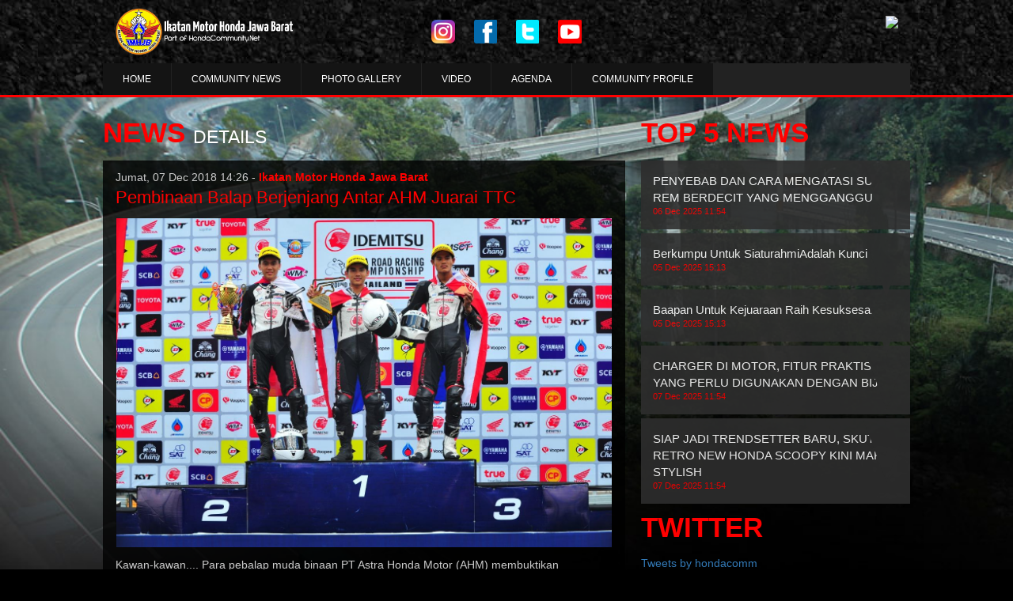

--- FILE ---
content_type: text/html
request_url: http://ikatanmotorhondajawabarat.com/read/News/17358-Pembinaan-Balap-Berjenjang-Antar-AHM-Juarai-TTC
body_size: 7799
content:
<!DOCTYPE html>
<html lang="en">

<head>
    <meta charset="utf-8">
    <meta http-equiv="X-UA-Compatible" content="IE=edge">
    <meta name="viewport" content="width=device-width, initial-scale=1">
    <!-- The above 3 meta tags *must* come first in the head; any other head content must come *after* these tags -->
    <meta property="og:type" content="article" />
    <meta property="og:site_name" content="hondacommunity" />
    <meta property="og:title" content="Pembinaan Balap Berjenjang Antar AHM Juarai TTC" />
    <meta property="og:image" content="https://ikatanmotorhondajawabarat.com/assets/images/5c109cba7b5c8_650_366.jpeg" />
    <meta property="og:description" content="Kawan-kawan.... Para pebalap muda binaan PT Astra Honda Motor (AHM) membuktikan kemampuan kelas dunia berkompetisi di level internasional. Keberhasilan Herjun Atna Firdaus menjuarai Thailand Talent Cup (TTC) 2018 menjadi salah satu bukti pembinaan balap berjenjang yang dilakukan perusahaan berbuah manis." />
    <meta property="og:url" content="https://ikatanmotorhondajawabarat.com/read/News/17358-Pembinaan-Balap-Berjenjang-Antar-AHM-Juarai-TTC" />
    <meta property="fb:app_id" content="655908984456078" />
    <meta property="fb:admins" content="761984186" />
    <meta property="og:image:type" content="image/jpeg" />
    <meta property="og:image:width" content="650" />
    <meta property="og:image:height" content="366" />

    <meta name="Description" content="Kawan-kawan.... Para pebalap muda binaan PT Astra Honda Motor (AHM) membuktikan kemampuan kelas dunia berkompetisi di level internasional. Keberhasilan Herjun Atna Firdaus menjuarai Thailand Talent Cup (TTC) 2018 menjadi salah satu bukti pembinaan balap berjenjang yang dilakukan perusahaan berbuah manis." />
    <meta name="Keywords" content="berita, komunitas honda, informasi honda, informasi komunitas,Pembinaan,Balap,Berjenjang,Antar,AHM,Juarai,TTC" />


    <!-- <meta name="alexaVerifyID" content="SKEDZc0XUqNMoXchruQvEi4JMUE"/> -->
    <meta http-equiv="Copyright" content="Komunitas Motor Honda Indonesia" />
    <meta name="author" content="Komunitas Motor Honda Indonesia" />
    <meta http-equiv="imagetoolbar" content="no" />
    <meta name="language" content="indonesia" />
    <meta name="generator" content="Komunitas by ADM Team" />
    <meta name="revisit-after" content="7" />
    <meta name="webcrawlers" content="all" />
    <meta name="rating" content="general" />
    <meta name="spiders" content="all" />
    <meta name="robots" content="all" />
    <meta name="msvalidate.01" content="A9697C8F1CE9CC5FF0FA21284C1ED8C0" />

    <title>Honda Community - Pembinaan Balap Berjenjang Antar AHM Juarai TTC</title>

    <!-- Bootstrap core CSS -->
    <link href="https://ikatanmotorhondajawabarat.com/themes/web/klub-2021/plugins/bootstrap-3.3.6/css/bootstrap.min.css" rel="stylesheet">

    <!-- IE10 viewport hack for Surface/desktop Windows 8 bug -->
    <link href="https://ikatanmotorhondajawabarat.com/themes/web/klub-2021/css/ie10-viewport-bug-workaround.css" rel="stylesheet">

    <!-- Just for debugging purposes. Don't actually copy these 2 lines! -->
    <!--[if lt IE 9]><script src="../../assets/js/ie8-responsive-file-warning.js"></script><![endif]-->
    <script src="https://ikatanmotorhondajawabarat.com/themes/web/klub-2021/js/ie-emulation-modes-warning.js"></script>

    <link rel="stylesheet" href="https://ikatanmotorhondajawabarat.com/themes/web/klub-2021/plugins/font-awesome-4.5.0/css/font-awesome.min.css">

        <link href="https://ikatanmotorhondajawabarat.com/themes/web/klub-2021/css/touring.css?v=125" rel="stylesheet">
    <link href="https://ikatanmotorhondajawabarat.com/themes/web/klub-2021/css/paging.css?1" rel="stylesheet">
    <link href="https://ikatanmotorhondajawabarat.com/themes/web/klub-2021/css/custom.css?v=273" rel="stylesheet">

    <!-- HTML5 shim and Respond.js for IE8 support of HTML5 elements and media queries -->
    <!--[if lt IE 9]>
      <script src="https://oss.maxcdn.com/html5shiv/3.7.2/html5shiv.min.js"></script>
      <script src="https://oss.maxcdn.com/respond/1.4.2/respond.min.js"></script>
    <![endif]-->

    <style>
        .title-second {
            font-size: 23px;
            padding-top: 14px;
        }

        .title-main {
            font-size: 35px;
        }

        .button-1 {
            font-size: 15px;
        }

        .button-1.triangle::after {
            right: 0px;
        }

        .button-1 {
            margin-right: 0px;
            opacity: .9;
        }

        .box-photo-detail {
            background-color: #222;
        }

        .img-logo {
            height: 60px;
            margin-top: 10px;
        }

            </style>

    
    <!-- Global site tag (gtag.js) - Google Analytics -->
    <script async src="https://www.googletagmanager.com/gtag/js?id=G-2C822E8VXY"></script>
    <script>
        window.dataLayer = window.dataLayer || [];

        function gtag() {
            dataLayer.push(arguments);
        }
        gtag('js', new Date());
        gtag('config', "G-2C822E8VXY");
    </script>

    <!-- Start Alexa Certify Javascript -->
    <script type="text/javascript">
        _atrk_opts = {
            atrk_acct: "H6G2v1ah9W20em",
            domain: "hondacommunity.net",
            dynamic: true
        };
        (function() {
            var as = document.createElement('script');
            as.type = 'text/javascript';
            as.async = true;
            as.src = "https://certify-js.alexametrics.com/atrk.js";
            var s = document.getElementsByTagName('script')[0];
            s.parentNode.insertBefore(as, s);
        })();
    </script>
    <noscript><img src="https://certify.alexametrics.com/atrk.gif?account=H6G2v1ah9W20em" style="display:none" height="1" width="1" alt="" /></noscript>
    <!-- End Alexa Certify Javascript -->

</head>

<body id="bg-img">
    <!-- Static navbar -->
        <nav class="navbar navbar-default navbar-static-top box-head" style="margin-bottom:0px;">
    
      <div class="container">
        <div class="row box-header">
		  
		  <div class="col-xs-12 col-md-4">
            <a class="" href="https://ikatanmotorhondajawabarat.com/" id="main-logo">
              <img src="https://ikatanmotorhondajawabarat.com/assets/images/67110a7f97d3b_ori.png" height="60" class="img-logo">
            </a>
            <a class="" href="https://ikatanmotorhondajawabarat.com/" id="second-logo">
              <img src="https://ikatanmotorhondajawabarat.com/assets/images/67110a7f97d3b_ori.png" height="60" class="img-logo">
            </a>
            
          </div>
          
          <div class="col-xs-12 col-md-4">
          <center>
                    <a href="https://www.instagram.com/ikatanmotorhondajawabarat/" class="sosmed-icn"><img src="https://ikatanmotorhondajawabarat.com/themes/web/klub-2021/images/ig.png"/></a>
          <a href="https://facebook.com/imhjb.jabar" class="sosmed-icn"><img src="https://ikatanmotorhondajawabarat.com/themes/web/klub-2021/images/fb.png"/></a>
          <a href="-" class="sosmed-icn"><img src="https://ikatanmotorhondajawabarat.com/themes/web/klub-2021/images/tw.png"/></a>
          <a href="-" class="sosmed-icn"><img src="https://ikatanmotorhondajawabarat.com/themes/web/klub-2021/images/yt.png"/></a>
          </center>
          </div>
          
          <div class="col-xs-12 col-md-4">
          
            <a href="http://hondacommunity.net" id="main-logo1" >
              <img src="http://hondacommunity.net/themes/web/default/images/logo-new.png" height="50" class="img-responsive" >
            </a>
            <!--<a class="" href="https://ikatanmotorhondajawabarat.com/" id="second-logo">
              <img src="https://ikatanmotorhondajawabarat.com/themes/web/klub-2021/images/logo1.png" class="img-logo" style="width:70%;height:70%;">
            </a>-->
          </div>

          
        </div>  
        
        <div class="row box-header">

          <div class="navbar-header">
            <button type="button" class="navbar-toggle collapsed" data-toggle="collapse" data-target="#navbar" aria-expanded="false" aria-controls="navbar">
              <span class="sr-only">Toggle navigation</span>
              <span class="icon-bar"></span>
              <span class="icon-bar"></span>
              <span class="icon-bar"></span>
            </button>
          </div>

          <div id="navbar" class="navbar-collapse collapse middle" style="background-color:#222;margin-top:10px;">
            <ul class="nav navbar-nav navbar-left box-nav" style="padding:0px 0px 0px 0px;">
              <li>
                <a href="https://ikatanmotorhondajawabarat.com/">HOME</a>
              </li>
              <li>
                <a href="https://ikatanmotorhondajawabarat.com/news">COMMUNITY NEWS</a>
              </li>
              <li><a href="https://ikatanmotorhondajawabarat.com/photo">PHOTO GALLERY</a></li>
              <li><a href="https://ikatanmotorhondajawabarat.com/video">VIDEO</a></li>
              <li><a href="https://ikatanmotorhondajawabarat.com/agenda">AGENDA</a></li>
              <li><a href="https://ikatanmotorhondajawabarat.com/community-profile">COMMUNITY PROFILE</a></li>
              
            </ul>
          </div><!--/.nav-collapse -->
        </div>  
        
        
      </div>
      
      
    </nav><div class="box-line"></div>
<content>
  <div class="container box-content">
    <div class="row box-header">
      <div class="box-news">

        <!-- left content -->
        <div class="col-md-8 nopadding pr50">
          <div class="title-main left">NEWS</div>
          <div class="title-second left">DETAILS</div>
          <div class="clean"></div>
          <div class="box-latest">
            <div class="second-news">
              <div class="box-second-news">
                <div class="col-md-12">
                  <div class="date-second-news">Jumat, 07 Dec 2018 14:26 - <a href="http://www.ikatanmotorhondajawabarat.com/" class="link-red"><strong>Ikatan Motor Honda Jawa Barat</strong></a></div>
                  <div class="title-second-news">
                    <a href="#" class="link-red">Pembinaan Balap Berjenjang Antar AHM Juarai TTC</a>
                  </div>
                  <div class="box-news-img">
                                        <img src="https://ikatanmotorhondajawabarat.com/assets/images/5c109cba7b5c8_ori.jpeg" class="img-main-news">
                  </div>
                  <div class="subtitle-second-news color-text">
                    <p><span style="font-size:14px">Kawan-kawan.... Para pebalap muda binaan PT Astra Honda Motor (AHM) membuktikan kemampuan kelas dunia berkompetisi di level internasional. Keberhasilan Herjun Atna Firdaus menjuarai Thailand Talent Cup (TTC) 2018 menjadi salah satu bukti pembinaan balap berjenjang yang dilakukan perusahaan berbuah manis.</span></p>

<p><span style="font-size:14px">Pemuda berusia 14 tahun asal Pati, Jawa Tengah itu bahkan mampu menambah pundi poin setelah menaklukkan Chang International Circuit, Buriram, Thailand, pada race 2 TTC, Minggu (2/12/2018) dengan finish di posisi ke-2. Sehari sebelumnya, pada race 1 Sabtu (1/12/2018), Herjun mengunci gelar juara setelah finish di posisi yang sama.</span></p>

<p><span style="font-size:14px">Bagi Herjun yang langsung menjadi juara di tahun perdananya di ajang balap internasional, hasil tersebut merupakan titik tolak untuk menapak ke jenjang lebih tinggi di ajang lebih ketat serta sarat gengsi.</span></p>

<blockquote>
<p><span style="font-size:14px">&rdquo;Alhamdulillah saya mampu menyelesaikan TTC 2018 sebagai juara. Sungguh sebuah pengalaman berkesan dapat berkompetisi di luar Indonesia. Semoga saya mampu kembali berprestasi di tahun yang akan datang,&rdquo; ucapnya.</span></p>
</blockquote>

<p><span style="font-size:14px">Sukses Herjun juga diikuti gemilangnya dua pebalap binaan AHM lain di ajang TTC, yang juga masih belia, yakni Abdul Gofar (14) dan Muhamamd Hildhan Kusuma (15). Gofar mengakhiri musim dengan mengunci peringkat ke-4, sedangkan Hildhan merebut peringkat ke-6. Ketiga pebalap muda berbakat ini merupakan hasil didikan Astra Honda Racing School yang banyak mencetak banyak pebalap muda berprestasi.</span></p>

<p><span style="font-size:14px">Memang tak mudah bersaing di ajang tersebut. Menggunakan jenis motor yang sama yaitu Honda NSF250, para pebalap belia AHM ini harus bersaing dengan pebalap tuan rumah yang sudah berpengalaman dan rata-rata usianya cukup jauh di atas mereka. Dua pebalap Thailand yang mengunci posisi ke-2 dan ke-3 misalnya, usianya sudah menginjak 19 tahun.</span></p>

<p><span style="font-size:14px">General Manager Marketing &amp; Planning Analysis AHM, A. Indraputra, mengatakan pembinaan balap berjenjang AHM memang diformulasikan untuk mencari pebalap berbakat yang siap berlaga sejak dini di level bergengsi. Harapannya, muncul pebalap kelas dunia dari Indonesia untuk mengharumkan nama bangsa.</span></p>

<blockquote>
<p><span style="font-size:14px">&rdquo;Keberhasilan Herjun, Gofar, dan Hildhan di TTC 2018 merupakan capaian luar biasa di tahun pertama mereka terjun di balapan internasional. Melalui pembinaan yang dimulai dari Astra Honda Racing School yang selalu mengusung semangat Satu Hati, kami akan terus konsisten mempersiapkan bibit pebalap berbakat yang punya mimpi menjadi kebanggaan bangsa di kelas dunia,&rdquo; ujar Indraputra.</span></p>
</blockquote>

<p><span style="font-size:14px">Semangat pebalap muda AHM untuk meraih hasil maksimal di TTC 2018 tergambar dari perjuangan mereka pada race terakhir musim ini. Meski sudah memastikan gelar juara, Herjun tetap tampil maksimal.</span></p>

<p><span style="font-size:14px">Selepas start, tiga rider AHM berhasil ikut di rombongan depan. Namun, persaingan di grup depan cukup berat dengan ada total 8 rider di barisan depan. Berkali-kali rider Indonesia bertarung sengit dengan pebalap tuan rumah memperebutkan posisi 2, karena rider yang memimpin lomba sudah meninggalkan jauh rombongan sejak awal lap. Di akhir lap semakin seru dimana para rider ingin membuktikan capaian terbaik di race terakhir. Herjun akhirnya finish di posisi ke-2.</span></p>

<p><span style="font-size:14px">Hildan kurang beruntung karena terjatuh di lap akhir setelah bersenggolan dengan pebalap tuan rumah. Kendati demikian, pebalap ini tercatat sebagai pebalap tercepat yaitu 1.49.557 yang dicetaknya pada lap ke-8.</span></p>

<blockquote>
<p><span style="font-size:14px">&rdquo;Mohon maaf saya gagal finish di race 2. Namun bagaimana pun juga saya bersyukur dapat bertarung di kejuaraan TTC 2018 ini. Semoga seluruh pengalaman yang saya dapatkan di kompetisi ini mampu saya kembangkan menjadi pelajaran bagi saya di kompetisi balap yang akan saya ikuti,&rdquo; kata Hildhan.</span></p>
</blockquote>

<p><span style="font-size:14px">Rekan setim Herjun dan Hildan, Gofar juga bersenggolan dengan pebalap lain dan harus melebar dari trek. Gofar finish di posisi 6 tetapi mendapat penalti 5 detik karena insiden senggolan di lap terakhir dan harus puas menyelesaikan balap di posisi 9. &rdquo;Semua pelajaran di TTC ini akan saya ambil dan saya jadikan pemicu bagi untuk bisa lebih berprestasi,&rdquo; ucap Gofar.</span></p>
                    <div class="share">
                      <!-- Go to www.addthis.com/dashboard to customize your tools -->
<script type="text/javascript" src="//s7.addthis.com/js/300/addthis_widget.js#pubid=ra-4dafd81d588369c6" async="async"></script>
<!-- Go to www.addthis.com/dashboard to customize your tools -->
<div class="addthis_native_toolbox"></div>
	                    </div>
                  </div> 
                </div>
                <div class="comment-fb">
                <div id="fb-root"></div>
<script>(function(d, s, id) {
  var js, fjs = d.getElementsByTagName(s)[0];
  if (d.getElementById(id)) return;
  js = d.createElement(s); js.id = id;
  js.src = "//connect.facebook.net/en_US/sdk.js#xfbml=1&version=v2.8&appId=369060303150534";
  fjs.parentNode.insertBefore(js, fjs);
}(document, 'script', 'facebook-jssdk'));</script>
<div class="fb-comments" data-href="https://ikatanmotorhondajawabarat.com/read/News/17358-Pembinaan-Balap-Berjenjang-Antar-AHM-Juarai-TTC" data-width="100%" data-numposts="5"></div>
                
                </div>
                
                <div class="clean"></div>
              </div>
            </div>
            <div class="clean"></div>
          </div>


          <div class="title-main left">RELATED</div>
          <div class="title-second left">NEWS</div>
          <div class="clean"></div>
          <div class="box-latest">
            <div class="second-news">
              
              <!-- item news -->
              <div class="box-second-news">
                <div class="col-md-4 nopadding ">
                  <a href="https://ikatanmotorhondajawabarat.com/read/News/33553-5-Instruktur-AHM-Siap-Bersaing-Di-Ajang-The-1stAsia-Oceania-Safety-Instructors-Competition" title="5 Instruktur AHM Siap Bersaing Di Ajang The 1stAsia & Oceania Safety Instructors Competition"><img src="https://ikatanmotorhondajawabarat.com/assets/images/63d8337b83b51_185_124.JPG" class="img-main-news"></a>
                </div>
                <div class="col-md-8">
                  <div class="date-second-news">Senin, 30 Jan 2023 14:13</div>
                  <div class="title-second-news">
                    <a href="https://ikatanmotorhondajawabarat.com/read/News/33553-5-Instruktur-AHM-Siap-Bersaing-Di-Ajang-The-1stAsia-Oceania-Safety-Instructors-Competition" title="5 Instruktur AHM Siap Bersaing Di Ajang The 1stAsia & Oceania Safety Instructors Competition" class="link-red">Ikatan Motor Honda Jawa Barat</a>
                  </div>
                  <div class="subtitle-second-news"><a href="https://ikatanmotorhondajawabarat.com/read/News/33553-5-Instruktur-AHM-Siap-Bersaing-Di-Ajang-The-1stAsia-Oceania-Safety-Instructors-Competition" title="5 Instruktur AHM Siap Bersaing Di Ajang The 1stAsia & Oceania Safety Instructors Competition" class="link">5 Instruktur AHM Siap Bersaing Di Ajang The 1stAsia & Oceania Safety Instructors Competition</a> </div> 
                </div>
                <div class="clean"></div>
              </div>
              <!-- item news -->
              
              <!-- item news -->
              <div class="box-second-news">
                <div class="col-md-4 nopadding ">
                  <a href="https://ikatanmotorhondajawabarat.com/read/News/11449-Awali-Tahun-2017-Honda-Segarkan-Tampilan-New-Vario-eSP-dengan-Grafis-Baru" title="Awali Tahun 2017, Honda Segarkan Tampilan New Vario eSP dengan Grafis Baru"><img src="https://ikatanmotorhondajawabarat.com/assets/images/586ca0ec9734c_185_124.JPG" class="img-main-news"></a>
                </div>
                <div class="col-md-8">
                  <div class="date-second-news">Rabu, 04 Jan 2017 14:11</div>
                  <div class="title-second-news">
                    <a href="https://ikatanmotorhondajawabarat.com/read/News/11449-Awali-Tahun-2017-Honda-Segarkan-Tampilan-New-Vario-eSP-dengan-Grafis-Baru" title="Awali Tahun 2017, Honda Segarkan Tampilan New Vario eSP dengan Grafis Baru" class="link-red">Ikatan Motor Honda Jawa Barat</a>
                  </div>
                  <div class="subtitle-second-news"><a href="https://ikatanmotorhondajawabarat.com/read/News/11449-Awali-Tahun-2017-Honda-Segarkan-Tampilan-New-Vario-eSP-dengan-Grafis-Baru" title="Awali Tahun 2017, Honda Segarkan Tampilan New Vario eSP dengan Grafis Baru" class="link">Awali Tahun 2017, Honda Segarkan Tampilan New Vario eSP dengan Grafis Baru</a> </div> 
                </div>
                <div class="clean"></div>
              </div>
              <!-- item news -->
              
              <!-- item news -->
              <div class="box-second-news">
                <div class="col-md-4 nopadding ">
                  <a href="https://ikatanmotorhondajawabarat.com/read/News/26304-Honda-Perkenalkan-All-New-CBR150R-Makin-Berkarakter-dan-Lincah" title="Honda Perkenalkan All New CBR150R, Makin Berkarakter dan Lincah"><img src="https://ikatanmotorhondajawabarat.com/assets/images/60189072143b8_185_124.JPG" class="img-main-news"></a>
                </div>
                <div class="col-md-8">
                  <div class="date-second-news">Selasa, 12 Jan 2021 17:08</div>
                  <div class="title-second-news">
                    <a href="https://ikatanmotorhondajawabarat.com/read/News/26304-Honda-Perkenalkan-All-New-CBR150R-Makin-Berkarakter-dan-Lincah" title="Honda Perkenalkan All New CBR150R, Makin Berkarakter dan Lincah" class="link-red">Ikatan Motor Honda Jawa Barat</a>
                  </div>
                  <div class="subtitle-second-news"><a href="https://ikatanmotorhondajawabarat.com/read/News/26304-Honda-Perkenalkan-All-New-CBR150R-Makin-Berkarakter-dan-Lincah" title="Honda Perkenalkan All New CBR150R, Makin Berkarakter dan Lincah" class="link">Honda Perkenalkan All New CBR150R, Makin Berkarakter dan Lincah</a> </div> 
                </div>
                <div class="clean"></div>
              </div>
              <!-- item news -->
              
              <!-- item news -->
              <div class="box-second-news">
                <div class="col-md-4 nopadding ">
                  <a href="https://ikatanmotorhondajawabarat.com/read/News/28863-DAM-Berikan-Edukasi-Safety-Riding-Secara-Daring-Kepada-Mahasiswa" title="DAM Berikan Edukasi Safety Riding Secara Daring Kepada Mahasiswa"><img src="https://ikatanmotorhondajawabarat.com/assets/images/61556083cf4ed_185_124.jpg" class="img-main-news"></a>
                </div>
                <div class="col-md-8">
                  <div class="date-second-news">Senin, 20 Sep 2021 13:11</div>
                  <div class="title-second-news">
                    <a href="https://ikatanmotorhondajawabarat.com/read/News/28863-DAM-Berikan-Edukasi-Safety-Riding-Secara-Daring-Kepada-Mahasiswa" title="DAM Berikan Edukasi Safety Riding Secara Daring Kepada Mahasiswa" class="link-red">Ikatan Motor Honda Jawa Barat</a>
                  </div>
                  <div class="subtitle-second-news"><a href="https://ikatanmotorhondajawabarat.com/read/News/28863-DAM-Berikan-Edukasi-Safety-Riding-Secara-Daring-Kepada-Mahasiswa" title="DAM Berikan Edukasi Safety Riding Secara Daring Kepada Mahasiswa" class="link">DAM Berikan Edukasi Safety Riding Secara Daring Kepada Mahasiswa</a> </div> 
                </div>
                <div class="clean"></div>
              </div>
              <!-- item news -->
              
            </div>
            <div class="clean"></div>
          </div>
        </div>

        

  <!-- right -->
  <div class="col-md-4 nopadding">
    <div class="box-left">  

      
	  
	  <div class="title-space"></div>
      <div class="title-main ">TOP 5 NEWS</div>
      <div class="clean"></div>
      <div class="box-event">
         

        <a class="button-1 triangle link" href="https://ikatanmotorhondajawabarat.com/read/Tips/43069-PENYEBAB-DAN-CARA-MENGATASI-SUARA-REM-BERDECIT-YANG-MENGGANGGU" title="PENYEBAB DAN CARA MENGATASI SUARA REM BERDECIT YANG MENGGANGGU">
         PENYEBAB DAN CARA MENGATASI SUARA REM BERDECIT YANG MENGGANGGU         <div style="color:red;font-size:11px;">06 Dec 2025 11:54 </div>
        </a>
         

        <a class="button-1 triangle link" href="https://ikatanmotorhondajawabarat.com/read/News/43008-Berkumpu-Untuk-SiaturahmiAdalah-Kunci" title="Berkumpu Untuk SiaturahmiAdalah Kunci">
         Berkumpu Untuk SiaturahmiAdalah Kunci         <div style="color:red;font-size:11px;">05 Dec 2025 15:13 </div>
        </a>
         

        <a class="button-1 triangle link" href="https://ikatanmotorhondajawabarat.com/read/News/43007-Baapan-Untuk-Kejuaraan-Raih-Kesuksesan" title="Baapan Untuk Kejuaraan Raih Kesuksesan">
         Baapan Untuk Kejuaraan Raih Kesuksesan         <div style="color:red;font-size:11px;">05 Dec 2025 15:13 </div>
        </a>
         

        <a class="button-1 triangle link" href="https://ikatanmotorhondajawabarat.com/read/News/43070-CHARGER-DI-MOTOR-FITUR-PRAKTIS-YANG-PERLU-DIGUNAKAN-DENGAN-BIJAK" title="CHARGER DI MOTOR, FITUR PRAKTIS YANG PERLU DIGUNAKAN DENGAN BIJAK">
         CHARGER DI MOTOR, FITUR PRAKTIS YANG PERLU DIGUNAKAN DENGAN BIJAK         <div style="color:red;font-size:11px;">07 Dec 2025 11:54 </div>
        </a>
         

        <a class="button-1 triangle link" href="https://ikatanmotorhondajawabarat.com/read/News/43071-SIAP-JADI-TRENDSETTER-BARU-SKUTIK-RETRO-NEW-HONDA-SCOOPY-KINI-MAKIN-STYLISH" title="SIAP JADI TRENDSETTER BARU, SKUTIK RETRO NEW HONDA SCOOPY KINI MAKIN STYLISH">
         SIAP JADI TRENDSETTER BARU, SKUTIK RETRO NEW HONDA SCOOPY KINI MAKIN STYLISH         <div style="color:red;font-size:11px;">07 Dec 2025 11:54 </div>
        </a>
              </div>
      
      
      <!--
<div class="title-space"></div>
      <div class="title-main left ">UPCOMING</div>
      <div class="title-second left red">EVENTS</div>
      <div class="clean"></div>
      <div class="box-event">
              </div>
-->

      <div class="title-space"></div>

      <div class="title-main">TWITTER</div>
      <div class="box-event">
        <a class="twitter-timeline" data-height="400" href="https://twitter.com/hondacomm?ref_src=twsrc%5Etfw">Tweets by hondacomm</a> <script async src="https://platform.twitter.com/widgets.js" charset="utf-8"></script>
      </div> 
      
      <div class="title-space"></div>

      <div class="title-main">FACEBOOK</div>
      <div class="clean"></div>
      <div class="box-event">
        
        
        <div id="fb-root"></div>
<script>(function(d, s, id) {
  var js, fjs = d.getElementsByTagName(s)[0];
  if (d.getElementById(id)) return;
  js = d.createElement(s); js.id = id;
  js.src = "//connect.facebook.net/en_US/sdk.js#xfbml=1&version=v2.5&appId=228082977235968";
  fjs.parentNode.insertBefore(js, fjs);
}(document, 'script', 'facebook-jssdk'));</script>

			<div class="fb-page" data-href="https://www.facebook.com/hondacomm" data-tabs="timeline" data-width="340" data-small-header="true" data-adapt-container-width="false" data-hide-cover="false" data-show-facepile="true"><div class="fb-xfbml-parse-ignore"><blockquote cite="https://www.facebook.com/hondacomm"><a href="https://www.facebook.com/hondacomm">Honda Community</a></blockquote></div></div>
			
			
        
      </div>
      
      
       
    </div>  
  </div>


      </div>
    </div>
  </div>
</content>  
<br><br>

    <div class="footer">
      <div class="container">
        <div class="row box-header">
          <div class="box-photo-list">
            <div class="col-md-6 nopadding">
              <a href="" class="photo-box"><img src="https://ikatanmotorhondajawabarat.com/assets/images/67110a7f97d3b_ori.png" height="80" ></a>
              <div class="box-desc">
              <!--PT. Astra Honda Motor<br>
              Kantor Pusat & Pabrik perakitan sunter<br>
              Jl. laksada Yos Sudarso, Sunter 1 Jakarta 14350<br>
              Phone : 021 6518080<br>
              Fax : 021 6521889<br>-->
              Email : <a href="/cdn-cgi/l/email-protection" class="__cf_email__" data-cfemail="670e090108270f0809030604080a0a12090e131e49090213">[email&#160;protected]</a>
              </div>
            </div>  
            <div class="col-md-2 nopadding">
              <div class="link-footer"></div>
              <!--<div class="link-footer">
                <a href="login.php" class="link">LOGIN</a>
              </div>
              <div class="link-footer">
                <a href="https://ikatanmotorhondajawabarat.com/register" class="link">REGISTER</a>
              </div>-->

              
              <div class="link-footer">
                <a href="https://ikatanmotorhondajawabarat.com/news" class="link">NEWS</a>
              </div>
              <div class="link-footer">
                <a href="https://ikatanmotorhondajawabarat.com/photo" class="link">PHOTO</a>
              </div>
              <div class="link-footer">
                <a href="https://ikatanmotorhondajawabarat.com/video" class="link">VIDEO</a>
              </div>
            </div>
            <div class="col-md-2 nopadding">
              <div class="link-footer"></div>
              <div class="link-footer">
                <a href="https://ikatanmotorhondajawabarat.com/agenda" class="link">AGENDA</a>
              </div>
              <div class="link-footer">
                <a href="https://ikatanmotorhondajawabarat.com/about" class="link">ABOUT</a>
              </div>
              <div class="link-footer">
                <a href="https://ikatanmotorhondajawabarat.com/contact" class="link">CONTACT US</a>
              </div>
            </div>
            <div class="col-md-2 nopadding">
              <div class="link-footer"></div>
              <div class="link-footer">
                <a href="https://facebook.com/hondacomm" class="link">FACEBOOK</a>
              </div>
              <div class="link-footer">
                <a href="https://twitter.com/hondacomm" class="link">TWITTER</a>
              </div>
              <div class="link-footer">
                <a href="https://www.instagram.com/honda.community/" class="link">INSTAGRAM</a>
              </div>
              <div class="link-footer">
                <a href="https://www.youtube.com/user/hondacommunity" class="link">YOUTUBE</a>
              </div>
              <a href="https://www.freepik.com/free-photo/modern-city_889072.htm" style="color:transparent;">Designed by Freepik</a>
    <a href="https://www.freepik.com/free-photo/empty-tunnel-illuminated_883712.htm" style="color:transparent;">Designed by Freepik</a>
            </div>
          </div>
        </div>
      </div>
    </div>      



    <!-- Bootstrap core JavaScript
    ================================================== -->
    <!-- Placed at the end of the document so the pages load faster -->
    <script data-cfasync="false" src="/cdn-cgi/scripts/5c5dd728/cloudflare-static/email-decode.min.js"></script><script src="https://ajax.googleapis.com/ajax/libs/jquery/1.11.3/jquery.min.js"></script>
    <!--<script>window.jQuery || document.write('<script src="../../assets/js/vendor/jquery.min.js"><\/script>')</script>-->
    <script src="https://ikatanmotorhondajawabarat.com/themes/web/klub-2021/plugins/bootstrap-3.3.6/js/bootstrap.min.js"></script>
    <script src="https://ikatanmotorhondajawabarat.com/themes/web/klub-2021/js/jssor.slider.mini.js"></script>
    <!-- IE10 viewport hack for Surface/desktop Windows 8 bug -->
    <script src="https://ikatanmotorhondajawabarat.com/themes/web/klub-2021/js/ie10-viewport-bug-workaround.js"></script>
    
  <script defer src="https://static.cloudflareinsights.com/beacon.min.js/vcd15cbe7772f49c399c6a5babf22c1241717689176015" integrity="sha512-ZpsOmlRQV6y907TI0dKBHq9Md29nnaEIPlkf84rnaERnq6zvWvPUqr2ft8M1aS28oN72PdrCzSjY4U6VaAw1EQ==" data-cf-beacon='{"version":"2024.11.0","token":"8410f6c93f11450d878f309c67bf8ed0","r":1,"server_timing":{"name":{"cfCacheStatus":true,"cfEdge":true,"cfExtPri":true,"cfL4":true,"cfOrigin":true,"cfSpeedBrain":true},"location_startswith":null}}' crossorigin="anonymous"></script>
</body>
</html>
  

    



